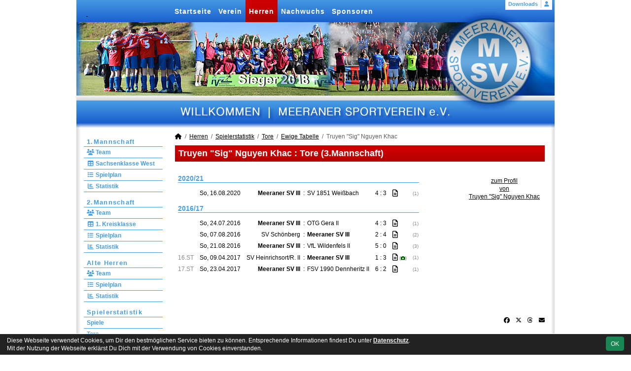

--- FILE ---
content_type: text/html; charset=utf-8
request_url: https://www.meeranersv.de/maenner/statistik/tore/ewig/tnguyen-khac/dritte
body_size: 4432
content:
<!DOCTYPE HTML>
<html lang="de">
<head>
<title>Statistik : Herren</title>
<meta charset="utf-8">
<meta http-equiv="X-UA-Compatible" content="IE=edge">
<meta name="google-site-verification" content="MCCkot6mnNJ3TBaBxxLFzNLBfoCkWzh_YQvwBFmOfuc">
<meta name="description" content="Auf der offiziellen Webseite des Meeraner SV wird der Verein mit allen Mannschaften und Mitgliedern vorgestellt. Es gibt zahlreiche Statistiken zu Spieltag und Spielern, viele Fotos und vieles mehr. (C) soccero">
<meta name="keywords" content="Meeraner SV e.V., Verein, Fussball, News, Fußball, Sportverein, scipmanager, soccero, Tabelle, Spielberichte, Fotos, Fans, Spieltag, Stadion, Sportplatz, Tore, Statistiken">
<meta name="author" content="zoommedia | www.soccero.de">
<meta name="viewport" content="width=device-width, initial-scale=1.0">
<link rel="icon" type="image/png" sizes="96x96" href="/favicon.png">
<link rel="icon" type="image/png" sizes="144x144" href="/templates/favicons/favicon-144x144.png">
<link rel="icon" type="image/png" sizes="192x192" href="/templates/favicons/favicon-192x192.png">
<link rel="icon" type="image/png" sizes="512x512" href="/templates/favicons/favicon-512x512.png">
<link rel="apple-touch-icon" type="image/png" sizes="180x180" href="/templates/favicons/apple-touch-icon.png">
<link type="text/css" rel="stylesheet" href="/media/minified/core.bs5.min.css">
<link rel="stylesheet" type="text/css" href="/media/wp_scip/scip.core.css?20250714">
<link rel="stylesheet" type="text/css" href="/media/wp_scip/style.classic.css?20230517">
<link rel="stylesheet" type="text/css" href="/templates/style.classic.css">
<script>const CMSdevelop = 0; BSversion = 5; CMSmedia = '/media'; CMSwww = '';</script>
<script src="/media/core/core.head.js?20250507"></script>
<script src="/media/core/jquery/jquery-3.6.0.min.js"></script>
<script src="/media/core/axios/1.4.0/axios.min.js"></script><link rel="alternate" type="application/rss+xml" title="News" href="https://www.meeranersv.de/feed">
</head>
<body>
<div style="margin:0 auto; width:1200px;">
<div id="container">
  <!-- :::::::::: H E A D E R :::::::::::::::::::::::::::::::::::::::::::::::::::::::::::::::::::::::::::::: -->
  <div id="header" class="d-print-none">
    <div id="header-left">
      <div id="header-right">
        <a id="header-link" href="/">&nbsp;</a>
        <div id="navi2">
          <ul class="inline me-0"><li class="nav-item"><a class="nav-link" href="/downloads">Downloads</a></li></ul><ul class="inline ms-0 nav_account"><li class="nav-item"><a class="nav-link popup fadein" href="/account"><i class="toolTip fas fa-user" title="Admin-Login"></i></a></li></ul>        </div>
        <div id="navi">
          <ul><li class="nav-item"><a class="nav-link" href="/">Startseite</a></li><li class="nav-item"><a class="nav-link" href="/verein">Verein</a></li><li class="nav-item"><a class="nav-link active" href="/maenner">Herren</a></li><li class="nav-item"><a class="nav-link" href="/nachwuchs">Nachwuchs</a></li><li class="nav-item"><a class="nav-link" href="/sponsoren">Sponsoren</a></li></ul>        </div>
      </div>
    </div>
  </div>
  <div class="d-none d-print-block h1">Meeraner Sportverein e.V.</div>

  <div id="main" class="clearfix">
  <!-- :::::::::: S I D E B A R :::::::::::::::::::::::::::::::::::::::::::::::::::::::::::::::::::::::::::: -->
    <div id="sidebar" class="d-print-none">
      <div id="subnavi">
        <ul><li class="nav-item"><a class="nav-link" href="/maenner/erste">1.Mannschaft</a><ul><li class="nav-item"><a class="nav-link" href="/maenner/erste/team"><i class="fas fa-users fa-fw"></i> Team</a></li><li class="nav-item"><a class="nav-link" href="/maenner/erste/liga"><i class="fas fa-table fa-fw"></i> Sachsenklasse West</a></li><li class="nav-item"><a class="nav-link" href="/maenner/erste/spiele"><i class="fas fa-list fa-fw"></i> Spielplan</a></li><li class="nav-item"><a class="nav-link" href="/maenner/erste/statistik"><i class="fas fa-chart-bar fa-fw"></i> Statistik</a></li></ul></li><li class="nav-item"><a class="nav-link" href="/maenner/zweite">2.Mannschaft</a><ul><li class="nav-item"><a class="nav-link" href="/maenner/zweite/team"><i class="fas fa-users fa-fw"></i> Team</a></li><li class="nav-item"><a class="nav-link" href="/maenner/zweite/liga"><i class="fas fa-table fa-fw"></i> 1. Kreisklasse</a></li><li class="nav-item"><a class="nav-link" href="/maenner/zweite/spiele"><i class="fas fa-list fa-fw"></i> Spielplan</a></li><li class="nav-item"><a class="nav-link" href="/maenner/zweite/statistik"><i class="fas fa-chart-bar fa-fw"></i> Statistik</a></li></ul></li><li class="nav-item"><a class="nav-link" href="/maenner/alte-herren">Alte Herren</a><ul><li class="nav-item"><a class="nav-link" href="/maenner/alte-herren/team"><i class="fas fa-users fa-fw"></i> Team</a></li><li class="nav-item"><a class="nav-link" href="/maenner/alte-herren/spiele"><i class="fas fa-list fa-fw"></i> Spielplan</a></li><li class="nav-item"><a class="nav-link" href="/maenner/alte-herren/statistik"><i class="fas fa-chart-bar fa-fw"></i> Statistik</a></li></ul></li><li class="nav-item"><a class="nav-link active" href="/maenner/statistik">Spielerstatistik</a><ul><li class="nav-item"><a class="nav-link" href="/maenner/statistik/spiele">Spiele</a></li><li class="nav-item"><a class="nav-link active" href="/maenner/statistik/tore">Tore</a></li><li class="nav-item"><a class="nav-link" href="/maenner/statistik/vorlagen">Assists</a></li><li class="nav-item"><a class="nav-link" href="/maenner/statistik/scorer">Scorer</a></li><li class="nav-item"><a class="nav-link" href="/maenner/statistik/suender">Sünder</a></li></ul></li><li class="nav-item"><a class="nav-link" href="/maenner/archiv">Archiv</a><ul><li class="nav-item"><a class="nav-link" href="/maenner/archiv/">2000 - 2024</a></li></ul></li></ul>      </div>
      <br><div class="scip-sponsor"><a href="/sponsoren/44-bitburger-braugruppe"><img alt="Bitburger Braugruppe" src="/assets/img_sponsors/44.webp"></a></div><br><img style="margin-top:50px;" alt="powered by soccero" src="/media/wp_scip/img/powered_by_soccero.png">    </div>

  <!-- :::::::::: C O N T E N T :::::::::::::::::::::::::::::::::::::::::::::::::::::::::::::::::::::::::::: -->

    <div id="content">
      <div class="content-fix clearfix">
        <nav aria-label="breadcrumb"><ol class="breadcrumb"><li class="breadcrumb-item"><a href="/"><i class="fas fa-home"></i></a></li><li class="breadcrumb-item"><a href="/maenner">Herren</a></li><li class="breadcrumb-item"><a href="/maenner/statistik">Spielerstatistik</a></li><li class="breadcrumb-item"><a href="/maenner/statistik/tore">Tore</a></li><li class="breadcrumb-item"><a href="/maenner/statistik/tore/ewig">Ewige Tabelle</a></li><li class="breadcrumb-item active" aria-current="page">Truyen "Sig" Nguyen Khac</li></ol></nav>            <div class="cms-content">
          <div class="page-lm-stats-global-player">
  <h1>Truyen "Sig" Nguyen Khac : Tore (3.Mannschaft)</h1>
  <div style="float:right; text-align:center; padding-right:10px;">
  <br>
  <a href="/maenner/spieler/tnguyen-khac">zum Profil<br>von<br>Truyen "Sig" Nguyen Khac</a>
</div>
    <table class="table middle scip-matches scip-matches-classic table-sm inline noline">
    <tbody>
<tr class="thead"><th colspan="8"><h2>2020/21</h2></th></tr>		<tr id="m11559">
		<td class="text-end text-muted d-none d-md-table-cell"></td><td><span class="match-date nowrap">So, 16.08.2020</span><span class="d-md-none fw-normal">, </span></td><td class="team-h bold">Meeraner SV III</td><td class="vs">:</td><td class="team-a"><span class="d-none d-sm-inline">SV 1851 Weißbach</span><span class="d-sm-none d-inline">Weißbach</span></td><td class="nowrap">4 : 3</td><td class="scip-link-matchdetail">
					  <a title="Spielbericht" class="toolTip large" href="/maenner/archiv/2020-21/dritte/spiele/11559-meeraner-sv-iii-sv-1851-weissbach"><i class="far fa-file-alt"></i></a></td><td><small class="text-muted">(1)</small></td>		</tr>
<tr class="thead"><th colspan="8"><h2>2016/17</h2></th></tr>		<tr id="m5815">
		<td class="text-end text-muted d-none d-md-table-cell"></td><td><span class="match-date nowrap">So, 24.07.2016</span><span class="d-md-none fw-normal">, </span></td><td class="team-h bold">Meeraner SV III</td><td class="vs">:</td><td class="team-a">OTG Gera II</td><td class="nowrap">4 : 3</td><td class="scip-link-matchdetail">
					  <a title="Spielbericht" class="toolTip large" href="/maenner/archiv/2016-17/dritte/spiele/5815-meeraner-sv-iii-otg-gera-ii"><i class="far fa-file-alt"></i></a></td><td><small class="text-muted">(1)</small></td>		</tr>
		<tr id="m5817">
		<td class="text-end text-muted d-none d-md-table-cell"></td><td><span class="match-date nowrap">So, 07.08.2016</span><span class="d-md-none fw-normal">, </span></td><td class="team-h">SV Schönberg</td><td class="vs">:</td><td class="team-a bold">Meeraner SV III</td><td class="nowrap">2 : 4</td><td class="scip-link-matchdetail">
					  <a title="Spielbericht" class="toolTip large" href="/maenner/archiv/2016-17/dritte/spiele/5817-sv-schoenberg-meeraner-sv-iii"><i class="far fa-file-alt"></i></a></td><td><small class="text-muted">(2)</small></td>		</tr>
		<tr id="m6599">
		<td class="text-end text-muted d-none d-md-table-cell"></td><td><span class="match-date nowrap">So, 21.08.2016</span><span class="d-md-none fw-normal">, </span></td><td class="team-h bold">Meeraner SV III</td><td class="vs">:</td><td class="team-a"><span class="d-none d-sm-inline">VfL Wildenfels II</span><span class="d-sm-none d-inline">Wildenfels II</span></td><td class="nowrap">5 : 0</td><td class="scip-link-matchdetail">
					  <a title="Spielbericht" class="toolTip large" href="/maenner/archiv/2016-17/dritte/spiele/6599-meeraner-sv-iii-vfl-wildenfels-ii"><i class="far fa-file-alt"></i></a></td><td><small class="text-muted">(3)</small></td>		</tr>
		<tr id="m6441">
		<td class="text-end text-muted d-none d-md-table-cell">16.ST</td><td><span class="match-date nowrap">So, 09.04.2017</span><span class="d-md-none fw-normal">, 16.ST</span></td><td class="team-h"><span class="d-none d-sm-inline">SV Heinrichsort/R. II</span><span class="d-sm-none d-inline">Heinrichsort II</span></td><td class="vs">:</td><td class="team-a bold">Meeraner SV III</td><td class="nowrap">1 : 3</td><td class="scip-link-matchdetail">
					  <a title="Spielbericht" class="toolTip large" href="/maenner/archiv/2016-17/dritte/spiele/6441-sv-heinrichsort-r-ii-meeraner-sv-iii"><i class="far fa-file-alt"></i></a> <small class="text-muted nowrap">(<i class="fas fa-camera small text-green-dark"></i>)</small></td><td><small class="text-muted">(1)</small></td>		</tr>
		<tr id="m6444">
		<td class="text-end text-muted d-none d-md-table-cell">17.ST</td><td><span class="match-date nowrap">So, 23.04.2017</span><span class="d-md-none fw-normal">, 17.ST</span></td><td class="team-h bold">Meeraner SV III</td><td class="vs">:</td><td class="team-a"><span class="d-none d-sm-inline">FSV 1990 Dennheritz II</span><span class="d-sm-none d-inline">Dennheritz II</span></td><td class="nowrap">6 : 2</td><td class="scip-link-matchdetail">
					  <a title="Spielbericht" class="toolTip large" href="/maenner/archiv/2016-17/dritte/spiele/6444-meeraner-sv-iii-fsv-1990-dennheritz-ii"><i class="far fa-file-alt"></i></a></td><td><small class="text-muted">(1)</small></td>		</tr>
	</tbody>
	</table>
</div>          <div class="text-center"><br><br><!-- <a href="https://www.pkwteile.de/" target="_blank">
<img src="/assets/cms_rfm/images/banner/IMG_1730.png" alt="www.Pkwteile.de"></a> --><br></div>
        </div>
      </div>
    </div>


  </div>

  <!-- :::::::::: F O O T E R :::::::::::::::::::::::::::::::::::::::::::::::::::::::::::::::::::::::::::::: -->
  <div id="footer">
    <div id="footer-left">
      <div id="footer-right">
        <div id="footer-content" class="text-center">
          <ul><li class="nav-item"><a class="nav-link" href="/besucherstatistik">Besucherstatistik</a></li><li class="nav-item"><a class="nav-link" href="/gaestebuch">Gästebuch</a></li><li class="nav-item"><a class="nav-link" href="/links">Links</a></li><li class="nav-item"><a class="nav-link" href="/kontakt">Kontakt</a></li><li class="nav-item"><a class="nav-link" href="/impressum">Impressum</a></li><li class="nav-item"><a class="nav-link" href="/geburtstage">Geburtstage</a></li><li class="nav-item"><a class="nav-link" href="/datenschutz">Datenschutz</a></li><li class="nav-item"><a class="nav-link" href="/fotos">Galerie</a></li></ul>          <div class="float-start">&nbsp;</div>
          <div class="float-end">&copy; 2006-2026 <a href="http://www.soccero.de">soccero.de</a></div>
        </div>
      </div>
    </div>
  </div>
</div>
</div>
<!-- Hack für CORE_Navi -->
<div style="display: none"><div id="cms_nav"><span>cms_nav</span></div><div id="cms_nav2"><span>empty</span></div><div id="cms_nav_content"><span>empty</span></div><div id="cms_nav_footer"><span>empty</span></div></div>


<!-- COOKIE-SNIPPET -->
<div id="cookieLaw" style="display:none; position:fixed;bottom:0;left:0;right:0;background:#222;color:#fff; padding:5px; border-top:1px solid #fff; font-size:12px; z-index:15000;">
  <div class="container">
    <button class="btn btn-success" style="position: relative; float: right;">OK</button>
    <div style="margin-right:80px;">
     	Diese Webseite verwendet Cookies, um Dir den bestmöglichen Service bieten zu können.
	Entsprechende Informationen findest Du unter <a style="color:#fff" class="bold" href="/datenschutz#cookies">Datenschutz</a>.<br>
	Mit der Nutzung der Webseite erklärst Du Dich mit der Verwendung von Cookies einverstanden.
    </div>
  </div>
</div>
<script>
const page_nav = {"1":{"account":{"url_name":"account","class":"nav_account","link_name":"<i class=\"toolTip fas fa-user\" title=\"Admin-Login\"><\/i>","a_class":"popup fadein"},"cms_1":{"link_name":"Startseite","url_name":"","class":"nav"},"cms_19":{"link_name":"News","url_name":"news","hidden":true,"class":null},"cms_20":{"link_name":"soccero","url_name":"s","hidden":true,"class":null},"cms_2":{"link_name":"Verein","url_name":"verein","class":"nav"},"cms_3":{"link_name":"Herren","url_name":"maenner","class":"nav"},"cms_5":{"link_name":"Nachwuchs","url_name":"nachwuchs","class":"nav"},"cms_7":{"link_name":"Sponsoren","url_name":"sponsoren","class":"nav"},"cms_22":{"link_name":"Downloads","url_name":"downloads","class":"nav2"},"cms_10":{"link_name":"Besucherstatistik","url_name":"besucherstatistik","class":"footer"},"cms_9":{"link_name":"G\u00e4stebuch","url_name":"gaestebuch","class":"footer"},"cms_8":{"link_name":"Links","url_name":"links","class":"footer"},"cms_11":{"link_name":"Kontakt","url_name":"kontakt","class":"footer"},"cms_12":{"link_name":"Impressum","url_name":"impressum","class":"footer"},"cms_21":{"link_name":"Geburtstage","url_name":"geburtstage","class":"footer"},"cms_25":{"link_name":"Datenschutz","url_name":"datenschutz","class":"footer"},"cms_6":{"link_name":"Galerie","url_name":"fotos","class":"footer"}},"cms_1":{"1":{"link_name":"<i class=\"fas fa-home\"><\/i>","url_name":"","hidden":true}},"cms_2":{"cms_13":{"link_name":"Chronik","url_name":"chronik"},"cms_14":{"link_name":"Vereinsf\u00fchrung","url_name":"vereinsfuehrung"},"cms_15":{"link_name":"Schiedsrichter","url_name":"schiedsrichter"},"cms_30":{"link_name":"Kindeswohlbeauftragte","url_name":"kindeswohlbeauftragte"},"cms_17":{"link_name":"Trainingszeiten","url_name":"trainingszeiten"},"cms_18":{"link_name":"Anschrift","url_name":"anschrift"}},"cms_3":{"scip_team_1":{"url_name":"erste","link_name":"1.Mannschaft"},"scip_team_2":{"url_name":"zweite","link_name":"2.Mannschaft"},"scip_team_8":{"url_name":"alte-herren","link_name":"Alte Herren"},"scip_stats_men":{"url_name":"statistik","link_name":"Spielerstatistik"},"scip_archiv_men":{"url_name":"archiv","link_name":"Archiv"}},"scip_team_1":{"scip_squad_1":{"url_name":"team","link_name":"Team","icon":"fas fa-users"},"scip_league_1-465":{"url_name":"liga","link_name":"Sachsenklasse West","icon":"fas fa-table"},"scip_matches_1":{"url_name":"spiele","link_name":"Spielplan","icon":"fas fa-list"},"scip_teamsstats_1":{"url_name":"statistik","link_name":"Statistik","icon":"fas fa-chart-bar"}},"scip_team_2":{"scip_squad_2":{"url_name":"team","link_name":"Team","icon":"fas fa-users"},"scip_league_2-466":{"url_name":"liga","link_name":"1. Kreisklasse","icon":"fas fa-table"},"scip_matches_2":{"url_name":"spiele","link_name":"Spielplan","icon":"fas fa-list"},"scip_teamsstats_2":{"url_name":"statistik","link_name":"Statistik","icon":"fas fa-chart-bar"}},"scip_team_8":{"scip_squad_8":{"url_name":"team","link_name":"Team","icon":"fas fa-users"},"scip_matches_8":{"url_name":"spiele","link_name":"Spielplan","icon":"fas fa-list"},"scip_teamsstats_8":{"url_name":"statistik","link_name":"Statistik","icon":"fas fa-chart-bar"}},"scip_stats_men":{"scip_stats_men_spiele":{"url_name":"spiele","link_name":"Spiele"},"scip_stats_men_tore":{"url_name":"tore","link_name":"Tore"},"scip_stats_men_vorlagen":{"url_name":"vorlagen","link_name":"Assists"},"scip_stats_men_scorer":{"url_name":"scorer","link_name":"Scorer"},"scip_stats_men_suender":{"url_name":"suender","link_name":"S\u00fcnder"},"scip_stats_men_gelbe-karten":{"url_name":"gelbe-karten","link_name":"Gelbe Karten","hidden":true},"scip_stats_men_gelb-rote-karten":{"url_name":"gelb-rote-karten","link_name":"Gelb-Rote Karten","hidden":true},"scip_stats_men_rote-karten":{"url_name":"rote-karten","link_name":"Rote Karten","hidden":true},"scip_stats_men_einwechslungen":{"url_name":"einwechslungen","link_name":"Einwechslungen","hidden":true},"scip_stats_men_auswechslungen":{"url_name":"auswechslungen","link_name":"Auswechslungen","hidden":true}},"scip_archiv_men":{"scip_archiv_men_sub":{"url_name":"","link_name":"2000 - 2024"}},"cms_5":{"scip_team_10":{"url_name":"a-junioren","link_name":"A-Junioren"},"scip_team_12":{"url_name":"b-junioren","link_name":"B-Junioren"},"scip_team_14":{"url_name":"c-junioren","link_name":"C-Junioren"},"scip_team_16":{"url_name":"d-junioren","link_name":"D-Junioren"},"scip_team_18":{"url_name":"e-junioren","link_name":"E-Junioren"},"scip_team_20":{"url_name":"f-junioren","link_name":"F-Junioren"},"scip_team_21":{"url_name":"f2-junioren","link_name":"F2-Junioren"},"scip_team_22":{"url_name":"g-junioren","link_name":"G-Junioren"},"scip_archiv_jun":{"url_name":"archiv","link_name":"Archiv"}},"scip_team_10":{"scip_squad_10":{"url_name":"team","link_name":"Team","icon":"fas fa-users"},"scip_league_10-468":{"url_name":"liga","link_name":"Kreisliga","icon":"fas fa-table"}},"scip_team_12":{"scip_squad_12":{"url_name":"team","link_name":"Team","icon":"fas fa-users"},"scip_league_12-469":{"url_name":"liga","link_name":"Kreisliga","icon":"fas fa-table"},"scip_matches_12":{"url_name":"spiele","link_name":"Spielplan","icon":"fas fa-list"},"scip_teamsstats_12":{"url_name":"statistik","link_name":"Statistik","icon":"fas fa-chart-bar"}},"scip_team_14":{"scip_squad_14":{"url_name":"team","link_name":"Team","icon":"fas fa-users"},"scip_league_14-470":{"url_name":"liga","link_name":"Sachsenklasse West","icon":"fas fa-table"}},"scip_team_16":{"scip_squad_16":{"url_name":"team","link_name":"Team","icon":"fas fa-users"},"scip_league_16-471":{"url_name":"liga","link_name":"Kreisliga","icon":"fas fa-table"}},"scip_team_18":{"scip_squad_18":{"url_name":"team","link_name":"Team","icon":"fas fa-users"},"scip_league_18-472":{"url_name":"liga","link_name":"Kreisliga","icon":"fas fa-table"}},"scip_team_20":{"scip_squad_20":{"url_name":"team","link_name":"Team","icon":"fas fa-users"},"scip_league_20-473":{"url_name":"liga","link_name":"Kreisliga","icon":"fas fa-table"}},"scip_team_21":{"scip_squad_21":{"url_name":"team","link_name":"Team","icon":"fas fa-users"},"scip_league_21-474":{"url_name":"liga","link_name":"Kreisliga","icon":"fas fa-table"}},"scip_team_22":{"scip_squad_22":{"url_name":"team","link_name":"Team","icon":"fas fa-users"}},"scip_archiv_jun":{"scip_archiv_jun_sub":{"url_name":"","link_name":"2000 - 2024"}}};
const page_nav_settings = {
	"page_parents"	: {"1":"cms_3","2":"scip_stats_men","3":"scip_stats_men_tore"},
	"lev"		: {"1":"maenner","2":"statistik","3":"tore","4":"ewig","5":"tnguyen-khac","6":"dritte","7":"","8":""},
	"content_nav"	: "",
	"socialmedia"	: {"share_linking":true},
	"title"		: "Meeraner%20SV%20-%20Statistik%20%3A%20Herren"
}

domReady(function() {
	CORE_NaviInit(page_nav, page_nav_settings)
	if(page_nav_settings['socialmedia']['share_linking']) {
		CORE_SocialMediaShareButton(page_nav_settings['title'])
	}
})
window.addEventListener('resize', () => CORE_NaviInit(page_nav, page_nav_settings));

const cookieLaw = {
	storage : localStorage.getItem('cookieLaw'),
	element : document.getElementById('cookieLaw')
}
if(!cookieLaw.storage || Date.now() > cookieLaw.storage) {
	cookieLaw.element.style.display = 'block'
	// "cookie" für 200 Tage speichern
	cookieLaw.element.querySelector('button').addEventListener('click', () => {
		cookieLaw.element.style.display = 'none'
		const d = new Date();
		localStorage.setItem('cookieLaw', d.setTime(d.getTime() + 17280000000));	// (200*24*60*60*1000));
	})
}
</script>

<script src="/media/minified/core.bs5.min.js"></script>
<script src="/media/wp_scip/scip.core.js?20240926"></script></body>
</html>

--- FILE ---
content_type: text/css
request_url: https://www.meeranersv.de/media/wp_scip/style.classic.css?20230517
body_size: 1158
content:
.cms-content				{padding:0}
.content_col_right			{margin-left:5px; float:left; width:120px;overflow:visible;}

#header-right *,
#sidebar,
#content				{-moz-box-sizing: content-box; box-sizing:content-box;}

.breadcrumb				{background:none; padding-left: 0; margin-bottom: 10px;}

#subnavi > ul > li			{margin-bottom:10px !important;}

#subnavi .head				{height: auto !important;}
/*#footer					{height: auto !important;} funktioniert bei gotha aber nicht bei merseburg*/

#footer-content > ul			{list-style:none outside none;	display:inline;}
#footer-content ul > li			{display:inline-block; padding-right:4px}
#footer-content ul > li +li:before	{content:'| ';}

.table > tbody tr > td,
.table > tbody tr > th,
.table > thead tr > th			{border-color: #ccc;}

#navi2					{opacity: 1 !important;}
#navi2 > ul > li			{float: left; border-right: 1px solid #ccc; padding: 0 6px;}
#navi2 > ul.nav_account > li:last-child	{border-right: none;}
#navi2 ul.dropdown-menu li		{display: block; float:none;}

.table-striped > tbody > tr:nth-child(2n+1),
.table tr.bg1				{background:none repeat scroll 0 0 rgba(220, 220, 220, 0.2);}
.table-striped > tbody > tr.thead	{background: none;} 	/* thead sind tr mit th -> damit diese keinen hintergrund erhalten */
.table-hover > tbody > tr:hover td	{background-color: #f5f5f5;}

.table address { margin-bottom: 0}

.content_col_right img {max-width: none;}

/* Alte sections.php / sections.css */
#sidebar 			{overflow:hidden;}	/* IE macht png manchmal breiter => content rutscht runter */
#sidebar h1			{text-align:left; font-weight:bold; padding:5px 0; display:block; background:none; border:none; margin:0;}

#sidebar .rueckblick 		{font-size:10px; clear:both; text-align:left; border-top:1px solid #000; padding-top:2px; margin-top:8px;}
#sidebar .rueckblick .date	{display:block; text-decoration:underline;}
#sidebar .rueckblick .team_h,
#sidebar .rueckblick .team_a 	{padding-left:10px; float:left; clear:both }
#sidebar .rueckblick .team_a,
#sidebar .rueckblick .tore_a	{padding-bottom:5px;}
#sidebar .rueckblick .tore_h,
#sidebar .rueckblick .tore_a	{text-align:right;}
#sidebar .rueckblick .vs	{display:none;}
#sidebar .rueckblick .link	{display:none;text-align:right;}

#sidebar .vorschau 		{font-size:10px; clear:both; text-align:left; border-top:1px solid #000; padding-top:2px; margin-top:8px;}
#sidebar .vorschau .date	{display:block; text-decoration:underline;}
#sidebar .vorschau .time	{float:left; clear:both;}
#sidebar .vorschau .team_h	{padding-left:40px;}
#sidebar .vorschau .team_a	{padding-left:40px; padding-bottom:5px; clear:both;}
#sidebar .vorschau .vs		{display:none;}
#sidebar .vorschau .link	{display:none;text-align:right;}


/* L I G A M A N A G E R ==================================================================================== */
.table.scip-lm-table .scip-lm-meister	{background:#dff0d8;}
.table.scip-lm-table .scip-lm-auf	{background:#fcf8e3;}
.table.scip-lm-table .scip-lm-ab	{background:#f2dede;}
.table.scip-lm-table .scip-lm-line td	{border-bottom:1px solid #000;}

hr 					{border-color:#666;}


/* BS4 FIX ================================================================================================== */
html {
	font-size: 12px;
}

body {
	line-height: 1.4;
}
p {
	line-height: 1.6;
}
.modal .modal-header h1 { background:none; }
.modal .close {font-size:1.3rem;}
h4 {font-size: 1.2rem;}
h5 {font-size: 1.1rem;}

#navi2 .dropdown-item {
	color: #212529;
	box-sizing: border-box;
}

#footer-content ul > li	> a.nav-link,
#navi2 ul > li > a.nav-link
 {
	display:inline-block;
	padding:0
}

/* tmpl_classic überschreibungen */
table.formation	{
	background-image:url("img/soccerfield.png");
	background-repeat:no-repeat;
	background-position:bottom;
	background-size: contain;
	padding:8px;
	margin:0;
	font-size: 12px;
	width: 350px;
	height: 425px;
}
.page-lm-matchdetail h4.mb-0 {
	margin-bottom: 0.2rem !important;
	font-weight: bold;
}
.page-lm-matchdetail .scip-matchdetail td {
	line-height: 1em;
}